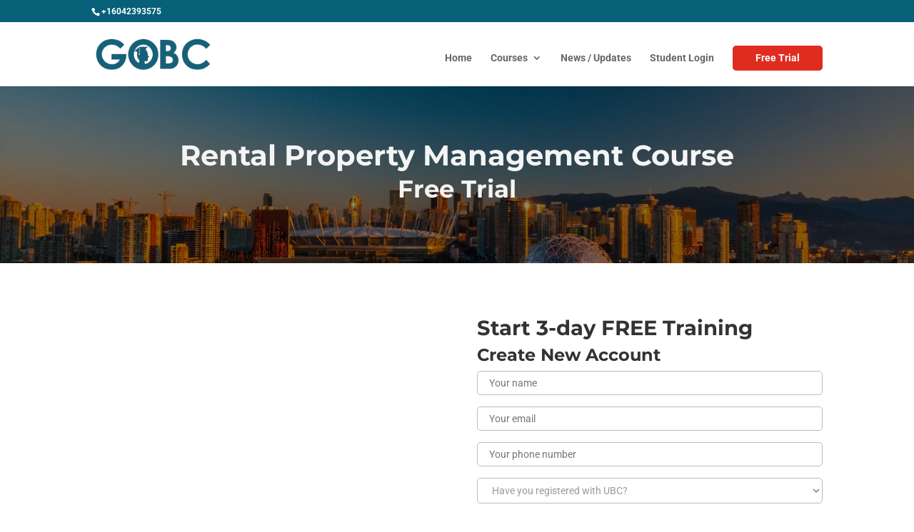

--- FILE ---
content_type: text/html; charset=utf-8
request_url: https://www.google.com/recaptcha/api2/anchor?ar=1&k=6Ldpr0AiAAAAAHJnDSaUL9eSj9Nu00tLSeei9EXK&co=aHR0cHM6Ly93d3cuZ29iY3JlYWxlc3RhdGUuY29tOjQ0Mw..&hl=en&v=N67nZn4AqZkNcbeMu4prBgzg&size=invisible&anchor-ms=20000&execute-ms=30000&cb=3mbxjvc998m5
body_size: 48674
content:
<!DOCTYPE HTML><html dir="ltr" lang="en"><head><meta http-equiv="Content-Type" content="text/html; charset=UTF-8">
<meta http-equiv="X-UA-Compatible" content="IE=edge">
<title>reCAPTCHA</title>
<style type="text/css">
/* cyrillic-ext */
@font-face {
  font-family: 'Roboto';
  font-style: normal;
  font-weight: 400;
  font-stretch: 100%;
  src: url(//fonts.gstatic.com/s/roboto/v48/KFO7CnqEu92Fr1ME7kSn66aGLdTylUAMa3GUBHMdazTgWw.woff2) format('woff2');
  unicode-range: U+0460-052F, U+1C80-1C8A, U+20B4, U+2DE0-2DFF, U+A640-A69F, U+FE2E-FE2F;
}
/* cyrillic */
@font-face {
  font-family: 'Roboto';
  font-style: normal;
  font-weight: 400;
  font-stretch: 100%;
  src: url(//fonts.gstatic.com/s/roboto/v48/KFO7CnqEu92Fr1ME7kSn66aGLdTylUAMa3iUBHMdazTgWw.woff2) format('woff2');
  unicode-range: U+0301, U+0400-045F, U+0490-0491, U+04B0-04B1, U+2116;
}
/* greek-ext */
@font-face {
  font-family: 'Roboto';
  font-style: normal;
  font-weight: 400;
  font-stretch: 100%;
  src: url(//fonts.gstatic.com/s/roboto/v48/KFO7CnqEu92Fr1ME7kSn66aGLdTylUAMa3CUBHMdazTgWw.woff2) format('woff2');
  unicode-range: U+1F00-1FFF;
}
/* greek */
@font-face {
  font-family: 'Roboto';
  font-style: normal;
  font-weight: 400;
  font-stretch: 100%;
  src: url(//fonts.gstatic.com/s/roboto/v48/KFO7CnqEu92Fr1ME7kSn66aGLdTylUAMa3-UBHMdazTgWw.woff2) format('woff2');
  unicode-range: U+0370-0377, U+037A-037F, U+0384-038A, U+038C, U+038E-03A1, U+03A3-03FF;
}
/* math */
@font-face {
  font-family: 'Roboto';
  font-style: normal;
  font-weight: 400;
  font-stretch: 100%;
  src: url(//fonts.gstatic.com/s/roboto/v48/KFO7CnqEu92Fr1ME7kSn66aGLdTylUAMawCUBHMdazTgWw.woff2) format('woff2');
  unicode-range: U+0302-0303, U+0305, U+0307-0308, U+0310, U+0312, U+0315, U+031A, U+0326-0327, U+032C, U+032F-0330, U+0332-0333, U+0338, U+033A, U+0346, U+034D, U+0391-03A1, U+03A3-03A9, U+03B1-03C9, U+03D1, U+03D5-03D6, U+03F0-03F1, U+03F4-03F5, U+2016-2017, U+2034-2038, U+203C, U+2040, U+2043, U+2047, U+2050, U+2057, U+205F, U+2070-2071, U+2074-208E, U+2090-209C, U+20D0-20DC, U+20E1, U+20E5-20EF, U+2100-2112, U+2114-2115, U+2117-2121, U+2123-214F, U+2190, U+2192, U+2194-21AE, U+21B0-21E5, U+21F1-21F2, U+21F4-2211, U+2213-2214, U+2216-22FF, U+2308-230B, U+2310, U+2319, U+231C-2321, U+2336-237A, U+237C, U+2395, U+239B-23B7, U+23D0, U+23DC-23E1, U+2474-2475, U+25AF, U+25B3, U+25B7, U+25BD, U+25C1, U+25CA, U+25CC, U+25FB, U+266D-266F, U+27C0-27FF, U+2900-2AFF, U+2B0E-2B11, U+2B30-2B4C, U+2BFE, U+3030, U+FF5B, U+FF5D, U+1D400-1D7FF, U+1EE00-1EEFF;
}
/* symbols */
@font-face {
  font-family: 'Roboto';
  font-style: normal;
  font-weight: 400;
  font-stretch: 100%;
  src: url(//fonts.gstatic.com/s/roboto/v48/KFO7CnqEu92Fr1ME7kSn66aGLdTylUAMaxKUBHMdazTgWw.woff2) format('woff2');
  unicode-range: U+0001-000C, U+000E-001F, U+007F-009F, U+20DD-20E0, U+20E2-20E4, U+2150-218F, U+2190, U+2192, U+2194-2199, U+21AF, U+21E6-21F0, U+21F3, U+2218-2219, U+2299, U+22C4-22C6, U+2300-243F, U+2440-244A, U+2460-24FF, U+25A0-27BF, U+2800-28FF, U+2921-2922, U+2981, U+29BF, U+29EB, U+2B00-2BFF, U+4DC0-4DFF, U+FFF9-FFFB, U+10140-1018E, U+10190-1019C, U+101A0, U+101D0-101FD, U+102E0-102FB, U+10E60-10E7E, U+1D2C0-1D2D3, U+1D2E0-1D37F, U+1F000-1F0FF, U+1F100-1F1AD, U+1F1E6-1F1FF, U+1F30D-1F30F, U+1F315, U+1F31C, U+1F31E, U+1F320-1F32C, U+1F336, U+1F378, U+1F37D, U+1F382, U+1F393-1F39F, U+1F3A7-1F3A8, U+1F3AC-1F3AF, U+1F3C2, U+1F3C4-1F3C6, U+1F3CA-1F3CE, U+1F3D4-1F3E0, U+1F3ED, U+1F3F1-1F3F3, U+1F3F5-1F3F7, U+1F408, U+1F415, U+1F41F, U+1F426, U+1F43F, U+1F441-1F442, U+1F444, U+1F446-1F449, U+1F44C-1F44E, U+1F453, U+1F46A, U+1F47D, U+1F4A3, U+1F4B0, U+1F4B3, U+1F4B9, U+1F4BB, U+1F4BF, U+1F4C8-1F4CB, U+1F4D6, U+1F4DA, U+1F4DF, U+1F4E3-1F4E6, U+1F4EA-1F4ED, U+1F4F7, U+1F4F9-1F4FB, U+1F4FD-1F4FE, U+1F503, U+1F507-1F50B, U+1F50D, U+1F512-1F513, U+1F53E-1F54A, U+1F54F-1F5FA, U+1F610, U+1F650-1F67F, U+1F687, U+1F68D, U+1F691, U+1F694, U+1F698, U+1F6AD, U+1F6B2, U+1F6B9-1F6BA, U+1F6BC, U+1F6C6-1F6CF, U+1F6D3-1F6D7, U+1F6E0-1F6EA, U+1F6F0-1F6F3, U+1F6F7-1F6FC, U+1F700-1F7FF, U+1F800-1F80B, U+1F810-1F847, U+1F850-1F859, U+1F860-1F887, U+1F890-1F8AD, U+1F8B0-1F8BB, U+1F8C0-1F8C1, U+1F900-1F90B, U+1F93B, U+1F946, U+1F984, U+1F996, U+1F9E9, U+1FA00-1FA6F, U+1FA70-1FA7C, U+1FA80-1FA89, U+1FA8F-1FAC6, U+1FACE-1FADC, U+1FADF-1FAE9, U+1FAF0-1FAF8, U+1FB00-1FBFF;
}
/* vietnamese */
@font-face {
  font-family: 'Roboto';
  font-style: normal;
  font-weight: 400;
  font-stretch: 100%;
  src: url(//fonts.gstatic.com/s/roboto/v48/KFO7CnqEu92Fr1ME7kSn66aGLdTylUAMa3OUBHMdazTgWw.woff2) format('woff2');
  unicode-range: U+0102-0103, U+0110-0111, U+0128-0129, U+0168-0169, U+01A0-01A1, U+01AF-01B0, U+0300-0301, U+0303-0304, U+0308-0309, U+0323, U+0329, U+1EA0-1EF9, U+20AB;
}
/* latin-ext */
@font-face {
  font-family: 'Roboto';
  font-style: normal;
  font-weight: 400;
  font-stretch: 100%;
  src: url(//fonts.gstatic.com/s/roboto/v48/KFO7CnqEu92Fr1ME7kSn66aGLdTylUAMa3KUBHMdazTgWw.woff2) format('woff2');
  unicode-range: U+0100-02BA, U+02BD-02C5, U+02C7-02CC, U+02CE-02D7, U+02DD-02FF, U+0304, U+0308, U+0329, U+1D00-1DBF, U+1E00-1E9F, U+1EF2-1EFF, U+2020, U+20A0-20AB, U+20AD-20C0, U+2113, U+2C60-2C7F, U+A720-A7FF;
}
/* latin */
@font-face {
  font-family: 'Roboto';
  font-style: normal;
  font-weight: 400;
  font-stretch: 100%;
  src: url(//fonts.gstatic.com/s/roboto/v48/KFO7CnqEu92Fr1ME7kSn66aGLdTylUAMa3yUBHMdazQ.woff2) format('woff2');
  unicode-range: U+0000-00FF, U+0131, U+0152-0153, U+02BB-02BC, U+02C6, U+02DA, U+02DC, U+0304, U+0308, U+0329, U+2000-206F, U+20AC, U+2122, U+2191, U+2193, U+2212, U+2215, U+FEFF, U+FFFD;
}
/* cyrillic-ext */
@font-face {
  font-family: 'Roboto';
  font-style: normal;
  font-weight: 500;
  font-stretch: 100%;
  src: url(//fonts.gstatic.com/s/roboto/v48/KFO7CnqEu92Fr1ME7kSn66aGLdTylUAMa3GUBHMdazTgWw.woff2) format('woff2');
  unicode-range: U+0460-052F, U+1C80-1C8A, U+20B4, U+2DE0-2DFF, U+A640-A69F, U+FE2E-FE2F;
}
/* cyrillic */
@font-face {
  font-family: 'Roboto';
  font-style: normal;
  font-weight: 500;
  font-stretch: 100%;
  src: url(//fonts.gstatic.com/s/roboto/v48/KFO7CnqEu92Fr1ME7kSn66aGLdTylUAMa3iUBHMdazTgWw.woff2) format('woff2');
  unicode-range: U+0301, U+0400-045F, U+0490-0491, U+04B0-04B1, U+2116;
}
/* greek-ext */
@font-face {
  font-family: 'Roboto';
  font-style: normal;
  font-weight: 500;
  font-stretch: 100%;
  src: url(//fonts.gstatic.com/s/roboto/v48/KFO7CnqEu92Fr1ME7kSn66aGLdTylUAMa3CUBHMdazTgWw.woff2) format('woff2');
  unicode-range: U+1F00-1FFF;
}
/* greek */
@font-face {
  font-family: 'Roboto';
  font-style: normal;
  font-weight: 500;
  font-stretch: 100%;
  src: url(//fonts.gstatic.com/s/roboto/v48/KFO7CnqEu92Fr1ME7kSn66aGLdTylUAMa3-UBHMdazTgWw.woff2) format('woff2');
  unicode-range: U+0370-0377, U+037A-037F, U+0384-038A, U+038C, U+038E-03A1, U+03A3-03FF;
}
/* math */
@font-face {
  font-family: 'Roboto';
  font-style: normal;
  font-weight: 500;
  font-stretch: 100%;
  src: url(//fonts.gstatic.com/s/roboto/v48/KFO7CnqEu92Fr1ME7kSn66aGLdTylUAMawCUBHMdazTgWw.woff2) format('woff2');
  unicode-range: U+0302-0303, U+0305, U+0307-0308, U+0310, U+0312, U+0315, U+031A, U+0326-0327, U+032C, U+032F-0330, U+0332-0333, U+0338, U+033A, U+0346, U+034D, U+0391-03A1, U+03A3-03A9, U+03B1-03C9, U+03D1, U+03D5-03D6, U+03F0-03F1, U+03F4-03F5, U+2016-2017, U+2034-2038, U+203C, U+2040, U+2043, U+2047, U+2050, U+2057, U+205F, U+2070-2071, U+2074-208E, U+2090-209C, U+20D0-20DC, U+20E1, U+20E5-20EF, U+2100-2112, U+2114-2115, U+2117-2121, U+2123-214F, U+2190, U+2192, U+2194-21AE, U+21B0-21E5, U+21F1-21F2, U+21F4-2211, U+2213-2214, U+2216-22FF, U+2308-230B, U+2310, U+2319, U+231C-2321, U+2336-237A, U+237C, U+2395, U+239B-23B7, U+23D0, U+23DC-23E1, U+2474-2475, U+25AF, U+25B3, U+25B7, U+25BD, U+25C1, U+25CA, U+25CC, U+25FB, U+266D-266F, U+27C0-27FF, U+2900-2AFF, U+2B0E-2B11, U+2B30-2B4C, U+2BFE, U+3030, U+FF5B, U+FF5D, U+1D400-1D7FF, U+1EE00-1EEFF;
}
/* symbols */
@font-face {
  font-family: 'Roboto';
  font-style: normal;
  font-weight: 500;
  font-stretch: 100%;
  src: url(//fonts.gstatic.com/s/roboto/v48/KFO7CnqEu92Fr1ME7kSn66aGLdTylUAMaxKUBHMdazTgWw.woff2) format('woff2');
  unicode-range: U+0001-000C, U+000E-001F, U+007F-009F, U+20DD-20E0, U+20E2-20E4, U+2150-218F, U+2190, U+2192, U+2194-2199, U+21AF, U+21E6-21F0, U+21F3, U+2218-2219, U+2299, U+22C4-22C6, U+2300-243F, U+2440-244A, U+2460-24FF, U+25A0-27BF, U+2800-28FF, U+2921-2922, U+2981, U+29BF, U+29EB, U+2B00-2BFF, U+4DC0-4DFF, U+FFF9-FFFB, U+10140-1018E, U+10190-1019C, U+101A0, U+101D0-101FD, U+102E0-102FB, U+10E60-10E7E, U+1D2C0-1D2D3, U+1D2E0-1D37F, U+1F000-1F0FF, U+1F100-1F1AD, U+1F1E6-1F1FF, U+1F30D-1F30F, U+1F315, U+1F31C, U+1F31E, U+1F320-1F32C, U+1F336, U+1F378, U+1F37D, U+1F382, U+1F393-1F39F, U+1F3A7-1F3A8, U+1F3AC-1F3AF, U+1F3C2, U+1F3C4-1F3C6, U+1F3CA-1F3CE, U+1F3D4-1F3E0, U+1F3ED, U+1F3F1-1F3F3, U+1F3F5-1F3F7, U+1F408, U+1F415, U+1F41F, U+1F426, U+1F43F, U+1F441-1F442, U+1F444, U+1F446-1F449, U+1F44C-1F44E, U+1F453, U+1F46A, U+1F47D, U+1F4A3, U+1F4B0, U+1F4B3, U+1F4B9, U+1F4BB, U+1F4BF, U+1F4C8-1F4CB, U+1F4D6, U+1F4DA, U+1F4DF, U+1F4E3-1F4E6, U+1F4EA-1F4ED, U+1F4F7, U+1F4F9-1F4FB, U+1F4FD-1F4FE, U+1F503, U+1F507-1F50B, U+1F50D, U+1F512-1F513, U+1F53E-1F54A, U+1F54F-1F5FA, U+1F610, U+1F650-1F67F, U+1F687, U+1F68D, U+1F691, U+1F694, U+1F698, U+1F6AD, U+1F6B2, U+1F6B9-1F6BA, U+1F6BC, U+1F6C6-1F6CF, U+1F6D3-1F6D7, U+1F6E0-1F6EA, U+1F6F0-1F6F3, U+1F6F7-1F6FC, U+1F700-1F7FF, U+1F800-1F80B, U+1F810-1F847, U+1F850-1F859, U+1F860-1F887, U+1F890-1F8AD, U+1F8B0-1F8BB, U+1F8C0-1F8C1, U+1F900-1F90B, U+1F93B, U+1F946, U+1F984, U+1F996, U+1F9E9, U+1FA00-1FA6F, U+1FA70-1FA7C, U+1FA80-1FA89, U+1FA8F-1FAC6, U+1FACE-1FADC, U+1FADF-1FAE9, U+1FAF0-1FAF8, U+1FB00-1FBFF;
}
/* vietnamese */
@font-face {
  font-family: 'Roboto';
  font-style: normal;
  font-weight: 500;
  font-stretch: 100%;
  src: url(//fonts.gstatic.com/s/roboto/v48/KFO7CnqEu92Fr1ME7kSn66aGLdTylUAMa3OUBHMdazTgWw.woff2) format('woff2');
  unicode-range: U+0102-0103, U+0110-0111, U+0128-0129, U+0168-0169, U+01A0-01A1, U+01AF-01B0, U+0300-0301, U+0303-0304, U+0308-0309, U+0323, U+0329, U+1EA0-1EF9, U+20AB;
}
/* latin-ext */
@font-face {
  font-family: 'Roboto';
  font-style: normal;
  font-weight: 500;
  font-stretch: 100%;
  src: url(//fonts.gstatic.com/s/roboto/v48/KFO7CnqEu92Fr1ME7kSn66aGLdTylUAMa3KUBHMdazTgWw.woff2) format('woff2');
  unicode-range: U+0100-02BA, U+02BD-02C5, U+02C7-02CC, U+02CE-02D7, U+02DD-02FF, U+0304, U+0308, U+0329, U+1D00-1DBF, U+1E00-1E9F, U+1EF2-1EFF, U+2020, U+20A0-20AB, U+20AD-20C0, U+2113, U+2C60-2C7F, U+A720-A7FF;
}
/* latin */
@font-face {
  font-family: 'Roboto';
  font-style: normal;
  font-weight: 500;
  font-stretch: 100%;
  src: url(//fonts.gstatic.com/s/roboto/v48/KFO7CnqEu92Fr1ME7kSn66aGLdTylUAMa3yUBHMdazQ.woff2) format('woff2');
  unicode-range: U+0000-00FF, U+0131, U+0152-0153, U+02BB-02BC, U+02C6, U+02DA, U+02DC, U+0304, U+0308, U+0329, U+2000-206F, U+20AC, U+2122, U+2191, U+2193, U+2212, U+2215, U+FEFF, U+FFFD;
}
/* cyrillic-ext */
@font-face {
  font-family: 'Roboto';
  font-style: normal;
  font-weight: 900;
  font-stretch: 100%;
  src: url(//fonts.gstatic.com/s/roboto/v48/KFO7CnqEu92Fr1ME7kSn66aGLdTylUAMa3GUBHMdazTgWw.woff2) format('woff2');
  unicode-range: U+0460-052F, U+1C80-1C8A, U+20B4, U+2DE0-2DFF, U+A640-A69F, U+FE2E-FE2F;
}
/* cyrillic */
@font-face {
  font-family: 'Roboto';
  font-style: normal;
  font-weight: 900;
  font-stretch: 100%;
  src: url(//fonts.gstatic.com/s/roboto/v48/KFO7CnqEu92Fr1ME7kSn66aGLdTylUAMa3iUBHMdazTgWw.woff2) format('woff2');
  unicode-range: U+0301, U+0400-045F, U+0490-0491, U+04B0-04B1, U+2116;
}
/* greek-ext */
@font-face {
  font-family: 'Roboto';
  font-style: normal;
  font-weight: 900;
  font-stretch: 100%;
  src: url(//fonts.gstatic.com/s/roboto/v48/KFO7CnqEu92Fr1ME7kSn66aGLdTylUAMa3CUBHMdazTgWw.woff2) format('woff2');
  unicode-range: U+1F00-1FFF;
}
/* greek */
@font-face {
  font-family: 'Roboto';
  font-style: normal;
  font-weight: 900;
  font-stretch: 100%;
  src: url(//fonts.gstatic.com/s/roboto/v48/KFO7CnqEu92Fr1ME7kSn66aGLdTylUAMa3-UBHMdazTgWw.woff2) format('woff2');
  unicode-range: U+0370-0377, U+037A-037F, U+0384-038A, U+038C, U+038E-03A1, U+03A3-03FF;
}
/* math */
@font-face {
  font-family: 'Roboto';
  font-style: normal;
  font-weight: 900;
  font-stretch: 100%;
  src: url(//fonts.gstatic.com/s/roboto/v48/KFO7CnqEu92Fr1ME7kSn66aGLdTylUAMawCUBHMdazTgWw.woff2) format('woff2');
  unicode-range: U+0302-0303, U+0305, U+0307-0308, U+0310, U+0312, U+0315, U+031A, U+0326-0327, U+032C, U+032F-0330, U+0332-0333, U+0338, U+033A, U+0346, U+034D, U+0391-03A1, U+03A3-03A9, U+03B1-03C9, U+03D1, U+03D5-03D6, U+03F0-03F1, U+03F4-03F5, U+2016-2017, U+2034-2038, U+203C, U+2040, U+2043, U+2047, U+2050, U+2057, U+205F, U+2070-2071, U+2074-208E, U+2090-209C, U+20D0-20DC, U+20E1, U+20E5-20EF, U+2100-2112, U+2114-2115, U+2117-2121, U+2123-214F, U+2190, U+2192, U+2194-21AE, U+21B0-21E5, U+21F1-21F2, U+21F4-2211, U+2213-2214, U+2216-22FF, U+2308-230B, U+2310, U+2319, U+231C-2321, U+2336-237A, U+237C, U+2395, U+239B-23B7, U+23D0, U+23DC-23E1, U+2474-2475, U+25AF, U+25B3, U+25B7, U+25BD, U+25C1, U+25CA, U+25CC, U+25FB, U+266D-266F, U+27C0-27FF, U+2900-2AFF, U+2B0E-2B11, U+2B30-2B4C, U+2BFE, U+3030, U+FF5B, U+FF5D, U+1D400-1D7FF, U+1EE00-1EEFF;
}
/* symbols */
@font-face {
  font-family: 'Roboto';
  font-style: normal;
  font-weight: 900;
  font-stretch: 100%;
  src: url(//fonts.gstatic.com/s/roboto/v48/KFO7CnqEu92Fr1ME7kSn66aGLdTylUAMaxKUBHMdazTgWw.woff2) format('woff2');
  unicode-range: U+0001-000C, U+000E-001F, U+007F-009F, U+20DD-20E0, U+20E2-20E4, U+2150-218F, U+2190, U+2192, U+2194-2199, U+21AF, U+21E6-21F0, U+21F3, U+2218-2219, U+2299, U+22C4-22C6, U+2300-243F, U+2440-244A, U+2460-24FF, U+25A0-27BF, U+2800-28FF, U+2921-2922, U+2981, U+29BF, U+29EB, U+2B00-2BFF, U+4DC0-4DFF, U+FFF9-FFFB, U+10140-1018E, U+10190-1019C, U+101A0, U+101D0-101FD, U+102E0-102FB, U+10E60-10E7E, U+1D2C0-1D2D3, U+1D2E0-1D37F, U+1F000-1F0FF, U+1F100-1F1AD, U+1F1E6-1F1FF, U+1F30D-1F30F, U+1F315, U+1F31C, U+1F31E, U+1F320-1F32C, U+1F336, U+1F378, U+1F37D, U+1F382, U+1F393-1F39F, U+1F3A7-1F3A8, U+1F3AC-1F3AF, U+1F3C2, U+1F3C4-1F3C6, U+1F3CA-1F3CE, U+1F3D4-1F3E0, U+1F3ED, U+1F3F1-1F3F3, U+1F3F5-1F3F7, U+1F408, U+1F415, U+1F41F, U+1F426, U+1F43F, U+1F441-1F442, U+1F444, U+1F446-1F449, U+1F44C-1F44E, U+1F453, U+1F46A, U+1F47D, U+1F4A3, U+1F4B0, U+1F4B3, U+1F4B9, U+1F4BB, U+1F4BF, U+1F4C8-1F4CB, U+1F4D6, U+1F4DA, U+1F4DF, U+1F4E3-1F4E6, U+1F4EA-1F4ED, U+1F4F7, U+1F4F9-1F4FB, U+1F4FD-1F4FE, U+1F503, U+1F507-1F50B, U+1F50D, U+1F512-1F513, U+1F53E-1F54A, U+1F54F-1F5FA, U+1F610, U+1F650-1F67F, U+1F687, U+1F68D, U+1F691, U+1F694, U+1F698, U+1F6AD, U+1F6B2, U+1F6B9-1F6BA, U+1F6BC, U+1F6C6-1F6CF, U+1F6D3-1F6D7, U+1F6E0-1F6EA, U+1F6F0-1F6F3, U+1F6F7-1F6FC, U+1F700-1F7FF, U+1F800-1F80B, U+1F810-1F847, U+1F850-1F859, U+1F860-1F887, U+1F890-1F8AD, U+1F8B0-1F8BB, U+1F8C0-1F8C1, U+1F900-1F90B, U+1F93B, U+1F946, U+1F984, U+1F996, U+1F9E9, U+1FA00-1FA6F, U+1FA70-1FA7C, U+1FA80-1FA89, U+1FA8F-1FAC6, U+1FACE-1FADC, U+1FADF-1FAE9, U+1FAF0-1FAF8, U+1FB00-1FBFF;
}
/* vietnamese */
@font-face {
  font-family: 'Roboto';
  font-style: normal;
  font-weight: 900;
  font-stretch: 100%;
  src: url(//fonts.gstatic.com/s/roboto/v48/KFO7CnqEu92Fr1ME7kSn66aGLdTylUAMa3OUBHMdazTgWw.woff2) format('woff2');
  unicode-range: U+0102-0103, U+0110-0111, U+0128-0129, U+0168-0169, U+01A0-01A1, U+01AF-01B0, U+0300-0301, U+0303-0304, U+0308-0309, U+0323, U+0329, U+1EA0-1EF9, U+20AB;
}
/* latin-ext */
@font-face {
  font-family: 'Roboto';
  font-style: normal;
  font-weight: 900;
  font-stretch: 100%;
  src: url(//fonts.gstatic.com/s/roboto/v48/KFO7CnqEu92Fr1ME7kSn66aGLdTylUAMa3KUBHMdazTgWw.woff2) format('woff2');
  unicode-range: U+0100-02BA, U+02BD-02C5, U+02C7-02CC, U+02CE-02D7, U+02DD-02FF, U+0304, U+0308, U+0329, U+1D00-1DBF, U+1E00-1E9F, U+1EF2-1EFF, U+2020, U+20A0-20AB, U+20AD-20C0, U+2113, U+2C60-2C7F, U+A720-A7FF;
}
/* latin */
@font-face {
  font-family: 'Roboto';
  font-style: normal;
  font-weight: 900;
  font-stretch: 100%;
  src: url(//fonts.gstatic.com/s/roboto/v48/KFO7CnqEu92Fr1ME7kSn66aGLdTylUAMa3yUBHMdazQ.woff2) format('woff2');
  unicode-range: U+0000-00FF, U+0131, U+0152-0153, U+02BB-02BC, U+02C6, U+02DA, U+02DC, U+0304, U+0308, U+0329, U+2000-206F, U+20AC, U+2122, U+2191, U+2193, U+2212, U+2215, U+FEFF, U+FFFD;
}

</style>
<link rel="stylesheet" type="text/css" href="https://www.gstatic.com/recaptcha/releases/N67nZn4AqZkNcbeMu4prBgzg/styles__ltr.css">
<script nonce="EQy8c44yLvnF5A3xHzUGEg" type="text/javascript">window['__recaptcha_api'] = 'https://www.google.com/recaptcha/api2/';</script>
<script type="text/javascript" src="https://www.gstatic.com/recaptcha/releases/N67nZn4AqZkNcbeMu4prBgzg/recaptcha__en.js" nonce="EQy8c44yLvnF5A3xHzUGEg">
      
    </script></head>
<body><div id="rc-anchor-alert" class="rc-anchor-alert"></div>
<input type="hidden" id="recaptcha-token" value="[base64]">
<script type="text/javascript" nonce="EQy8c44yLvnF5A3xHzUGEg">
      recaptcha.anchor.Main.init("[\x22ainput\x22,[\x22bgdata\x22,\x22\x22,\[base64]/[base64]/MjU1Ong/[base64]/[base64]/[base64]/[base64]/[base64]/[base64]/[base64]/[base64]/[base64]/[base64]/[base64]/[base64]/[base64]/[base64]/[base64]\\u003d\x22,\[base64]\x22,\x22S8Odwo4cK8Oow45VwpnDn8O8c2wOSsKrw7RJQMKtSkjDucOzwrtTfcOXw7bCuADCpj0WwqUkwpZDa8KIUcKwJQXDqE58ecKuwpfDj8KRw5bDlMKaw5fDiivCsmjCscKowqvCkcKLw7HCgSbDkcKxC8KPUlDDicO6wqHDosOZw7/CssOiwq0HVcKCwql3RzI2wqQVwrIdBcKswqHDqU/Dm8K7w5bCn8OuPUFGwr0NwqHCvMKXwqMtGcKeJ0DDocOEwrzCtMOPwrXCoz3DkyPCusOAw4LDmsO1wpsKwpB6IMOfwr0lwpJcf8OjwqAeY8K+w5tJTcK0wrVuw4VQw5HCnDXDpArCs1PCncO/OcKkw4tIwrzDv8OAF8OMNAQXBcKGdQ55TsO0JsKedMOyLcOSwpXDk3HDlsK5w6DCmCLDgDVCejDCojUaw4Rqw7Y3wrnCjxzDpSzDrsKJH8OIwqpQwq7Du8Krw4PDr1ducMK/DMKhw67CtsOPJwFmA2HCkX4pwqnDpGl3w5TCuUTCg0dPw5MJMVzCm8OTwooww7PDjmN5EsKgEMKXEMKGcR1VMsKrbsOKw6h/[base64]/FWxDwrTCnH5Ww4XDosOYScObw6fCkcOqXGsCNsOnwpgPQcOFYlk5N8Oxw5LCk8OPw5DCvcK4PcK6wqA2EcKfwoHCihrDksOofmfDiQABwqtZwr3CrMOuwq1CXWvDjMOzFhxABmJtwpDDrlNjw6fCvcKZWsOLP2x5w7cYB8Kxw7jClMO2wr/CgcOnW1R2FjJNLlMGwrbDhUlccMOpwp4dwolbOsKTHsKOKsKXw7DDlsKON8O7wqbCl8Kww64uw5kjw6Q6ZcK3bjBHwqbDgMO5wpbCgcOIworDhW3CrVbDnsOVwrF5wq7Cj8KTccKewph3d8Onw6TCsiE4HsKswoYWw6sPwpTDh8K/wq9TP8K/XsKwwpHDiSvCp2nDi3RBRTssIFjChMKcPcO0G2p0DlDDhCF/EC07w6Mnc3TDuDQeGhbCtiFLwrVuwop2O8OWb8Otwo3DvcO5Y8K/w7MzHDgDacKuwrnDrsOiwq5Tw5cvw5/DvsK3S8OrwrAcRcKqwpgfw73CnMOcw41MIMKwNcOzXMOZwoV0w5xTw7xkw4LCiC0/w4fCicKjw5pzEsK4dQnCuMKUfA/CrGLDv8OLwqTDohM/w6bCp8OTZ8OxYMOkwpcMVlNSw6nDsMOewrQ1NmzDosKDwq/Cq1ArwqHDp8OYbn7DmcO1LATCkcO5OgTCg1VMwprDrA/[base64]/[base64]/CjG3DoA7ClE/CkMOfSMKyWMOcMsO4CcKTDyomw4c/w5BVf8OWfsOyGgh8wrbCr8K9w73DjzNUwroNw4vCvMOrwq1zbsKpw7TCvivDjk3DhsKCwrZPcsKMw7sCw67DjcODwovCtwrCoCcEJcOCwoNxRcObEcOweWh0Ancgw4XDjcKiFEE1VcO+wpUuw5ojw4cJODQUHjMIFMK/asOOwpbDv8KDwpHClmrDu8OdOMKRD8K5BMKyw4LDnsKaw43CvijCkX4kIHFtVFPChcOUQcOmNMKKBMKjw4keOHh6emrCgh3CgU5Qw5PCnHU5X8KQwr/DksKMwrluw5k1wo/Dr8KVw6XCkMODKMKYw7DDkMONwqtbWTbCnMKGw7/CpcOACFrDsMO7wrXDsMKULyDCuRwuwot8OsK+wpvDmiJtw4kIdMOEWVAKTFNmwqLDp24GJcOyQsKcDn84fkRFGMOXw4bCusKTScKOHxRjKW/CggkySh/[base64]/w6jDoRxtAsKXw4h5wp3DrsKOw53CrWE0w4HChcKuwoJewp5kLsOPw53CkMK+HcO9GsKWwqDCi8KFw59yw7LCqMKtw51YesKwSsOfJcOrw6XCqXjCs8OpNTzDmFnCnEIxwqnCtsKSIcOSwqcEw5caElY2wpAzNsKww6U7AEMCwrQFwr/DhmbCkMKWFWEUw4bCqC9uCsOvwqXDvMKEwrLCojrDgMKDX3Jnw6nDnXR9ZsKpwoxcwrTDoMOrw4Vew6FXwrHCl0t1VD3Ct8OsIAYRw6XCq8K+JylDwrDCtnHCphNdAUvCii83PQvDvjbCpDkNLDLCqsK/w7TCgyzDu1ssAsKlw78iGMKBwqsuw7bCtsOlHCh2wovCq27CoRrDs2TCijZ3ZMO7DcOhwpMJw63DhBBWwqrCg8KPw57Drh3CigsKFAzCnMK8w5Y9PE9kEcKdw6rDhhDDkHZ5fwDDlMKkw5/CkMONaMOSw7LDlQcVw5tKVlUyG1bDpcOEWMKmw6h6w4DCqAXCgmbDtR4LdMKeHSoARmIiZsKjGMKhw6PCjgrDmcKOw6B9w5XDhHHCisKIQMOTGMKTI3pnLWArw60fVFDCksK0emY6w6bDh1xnG8O4XXTClTfDgDFwBsOlInHDl8OmwoPDh1I1wqbDqTFYAcOiAVt8fl/Co8KtwrxCYgHDi8OqwpjChcK6wrwpwpXDp8Kbw6jDinPDoMK1w5PDmCjCosOxw7fDm8OwJ0PCq8KcLMODwpIcbMKvRsOrOsKRM2QLwrYbe8OuC0jDo3nDnjnCqcOTf1fCoGXCt8KAwqfDmVjCj8OFwqYPEVIdwrdfw6kzwqLCsMKvXMKYEsK/KgLCl8OyTcOERSVMwpHCocKAwqTDoMKqw47DhcKlwptcwoHCt8OAVcOtM8Ktw5F0wrFzwqRiDmbDoMO6QcOWw7guw4JHwpkGCyV0w55cwrJxB8OMHH5BwrXDhsOAw7PDpcKwfgLDuC3DoArDtWbCl8KGE8O1NVDDtcOHBsKyw7NgMH/DgBjDiBTCsxAzwq3CsXM1wqvCrsKMwo1awqo3DH/DqcKYwrkOG34gLsKlw7HDuMKGPMOHMsKFwpoyFMOZw5fDqsKGHAUzw6rCkidRUQBnw4PCscOaCsKpVUvClllIwpNUfG/CrcO/w59lUBJoU8OgwrQTWMKFccKNwpttwoBDSDjChWRHwoPCs8KuKmAvw6E+wqwxFcK0w73CjnHDlsOBfsOswp/CqAVyGBfDl8ONwoXCqXDDjmsTw79wEWPCqsOqwokTYcOyFcK4AgRWw4PDgkEcw51fYFXCjMOAHEpRwq8Tw6jCisOZw4Q9wr/[base64]/[base64]/DoMKKKEA2wpzDhsKVwpZDw6PCicO+woDDmRVGFl5Nwq0+wpPDnj8+w4Nnw6wXw7fDjcKqR8KHb8OvwonCtcKEwqXCmn1lwqvCo8OSQiAZN8KEPTXDuzPCgHfCrcKka8KZw5/DrcOyAlXCicKtw6c6fMKNw4XClgfCssK2MyvDjEfDjFnDsjLDusOow416w7DCjx/Cn2E7wrpfw5ZLd8KcdsOaw4Btwq5+wpfCt3PDt0k/w77DvznCuHnDvhcYwrLDn8K8w4RZZR/[base64]/wrjCu3rDucOqw6fDvcO4XGocfGdiCmc5K8Ohw6vDksKew7JKCAc9QsK4w4UvTGLCvQpqMhvCpwVuGW4Cwr/Du8KUETtbw4JIw7kgwprDsl/CsMOoHXzDlcOzw4VCwoojwpcIw43CvyhNHcKdR8KCw6RSwoo7WMOAZQ53JT/[base64]/GwfDmz7CtcKCwpzDrMOAIDfCgyUZwpbDniQBwqTCn8KkwrZvwr3Dvy0IXz/DhsODw4FDPsOBwpzDgHXDgcO+dhfCiWUzwr/DqMKZwoc4w5w4CsKET08KT8KAwo8SZcOLbMOWwrvCrcOHw5/DpR1qAcKLScKccxjDpUgfwpsVwqo+XMOvwpDCqSjCjEJYZcKjEsKjwohECzlCJxkJDsK4woHCn3rDpMKIwrnCqhYpHzwvfx5Xw6stw6HCnnwzwqDCujTCsFjCusOMX8OYPMK0wox/WRnDgcKtCVbDu8OfwpnCjE7DrlsewrHCrDERwofDogLDn8KWw4xIwrXDpsOdw4ZnwoIPwr1dw6Y2LsKHK8OZIFTDicKdNVUkIcO+w440w4PDo13CnCZMw6DCp8OLwphmJsKpNH3DsMOyK8OFai7CrkHDncKUXytqBTbDrMOSRU7DgMOiwo/DtDfCkDzDo8K2wrBLCjELCMODaUlWw4M9w69jUsONw59pfEPDtsO4w7/DucONecO2wo1XAE/ClEnCsMO/UcOqw5HCgMKmwrXCpMOwwr7Cv0dDwq8vXkrCsgBeUlXDtTfCmMKqw6rDgm8VwpQuw5kOwroSUsKWWcOBDXzDg8K3w64+KD5EfMOiGDw7QcKuw5tZLcO2esOTWcKOKQXDvnAvN8ORw7cawqbDnMKuw7bDncKBc3x3wpJ/YsOpw6DDvsOMDcOfUcOVw6VtwpoWwpjDmErDvMKvMXxFK1vCuzjCmkAkNE11CSTDlzLDigrDisOIWRADKsKJwrbCu1LDlR7CvMKtwrHCs8KYwp1Jw5QoX3TDvkbCkBzDo1jDmTfDmMOXMMOhDsKTw63DqWcVR3/[base64]/Ci8O6ZiYVFsOIwqhBwqh+w5jDrAUTw41NF8KdcDDCrsKwNcO8RnrCmm/DlRRGN20IDsOsOcOdwpI8w6dAFcOHwpbDiykjKFbCucKQwp9GZsOiBn7DksO5wqvCjsKQwpNtwolhZ2lALB3CvFvDoGbDpV/Cs8KCXMOXfMO+KlPDj8OOXz3Dt1NJT1HDncKVK8OOwrcmHHQraMOhbMK9wqobWMKxw4LDhlQDBR3ClD1/wqYOwo3Dk0rCrA9Fw6hzwqrCuF/[base64]/Cmz9rw5FuewrDvcOoccODw5ksWcK6CcKzaXjDqsOtaMKvwqDCp8KZGBxRwoFZw7TDqHVow6/DnyZzw4zCscKcE29oPD0fVMOQEn/CjAFpRgl/GjvDoCjCtMOqOk4nw45xRsOFIsK0ccOwwpRjwp3DnUB9HDrCpwl1eyREw5JVcg3CuMKzLm/CnFRHwoUXDipLw6/DkcOTw53CisOewo5jw7zClltbwr3Dt8Klw6bCiMORGhdBOcKzGi3Dj8OOU8OxAHTCgwgOwrzCmsOywpHCkcKow6MFZsOZKT/DosKtw5wqw6zDkgjDusOZWsOcIcObAsKDX0MMw4FJHcOcCG7DicOlUzLCrUDDtDApGcO7w7gTwq0JwoFNw49twodww4VFLlMDwoNUw65seE/DqsKfFsKtaMKgFcKQV8ODTUbDujYew61OYyfCl8O7NFcaW8KEdRnChMOzbcOowpvDocKJRiDCmsK9AATChcKiw67ChMK0woULaMOawoorMiPCpQjCqH/CiMOgbsKdeMOPUHB5wpjCiwZjwqvDtSZXBcKbw4c2ByUhwqjDicK9JsKrEQgGX3DDj8K4w7pKw6zDrEjChXzCiCXDqHIuwrHDpsO3wrMCB8O0w7vCl8KDwroQY8Kbw5bCqsK+fcKRfMOdw4MaKg9+w4rDgFbDscKxf8Obw5xUw7IPHsO6VcODwqk9w4opSQHDoDhww4/CmzcLw6MmCgPChcOXw63CoVvCgBZATMOGawLCisOBw4rCrsOZwo/CjU0QIcKawpIrbSXCscKTw4U9IUspw6jCgsOdJ8KSwpwHcTjDp8OhwpQnw48QV8Kew7zCvMOVwrPDlMONWFHDgSR2ClvDpHFyQmkbYcKVwrYHY8OwFMKgd8OMwpgka8KEw70SacKrLMKYe0B/w5bCicOvM8OLDzhCRsOqZsOdwrrCkQFYcDBkw6N0wqnCqcOlw5I/[base64]/Dh8KAUMOSPcOEwqlcN8OFw57CoMOgw4XDryYePQnDoR0cw7Fsw6kmTsKmw6LDt8Kow7tgw43CuiELw73CgsKhwoTDs2ARwrpAwplJAsKjw6LClxvCpEbCr8OqWcKzw6LDo8K+CMOkw7HCmsOKwoB4w5FMVkDDn8KpCw5cwqXCvcOowq/DosKNwr13wqTCgsOTwqAkwrjClMOvwqjDoMOmdCRYUgnDoMOhP8KWRHPCtQlsa3zCrTw1w4XDtj/DksOQwpA4wo4jVH5ofMKjwosPAmZVwrXCviMlw43CnsOhRCQjwo5nwo7DvsOOOMK/w6DDkD9aw6fDlsORUWvCkMKWw4nCtRY8IHBewoJ3SsKwbz3DvATCt8K4M8KmOsK/[base64]/Dp8OAworDlCIjwqLDm8K8w4A7w7fDicOdBMO3Mi9vwrTCnzDDgxkawrLCiB1EwrzDusKWXVQfEMOECg5FWXPDucOwb8Kdw67DhsO3eQ42woF5XcKWTsO2VcOUIcK6NsOEwqrDs8KDP1fCtUgmw6TCuMKzTMKAw4Fuw6DDscO4Jw1ndMORwp/Cm8OGRSwaTMO5wpNXwr3Dr1LCrsK4wq9aSsKJecOdK8KuwrXCoMORXXRMw6QYw7FFwrXDkVrCusKnTMOjw6vDuQ8pwo9PwqhDwp0BwrzDiXrDiynCsVN/w5HCpMKPwqXDpF7DrsORw6jDv1/CvzfCkQfDrMOuc0jDvBzDhMKqwr/CusKmPMKJRcKvXsO7W8Osw5LCusOWwonDi00rczEHCDNXK8KaW8OBw5rDtMKowoJ7wqDCrncvAsONUgJMeMO2FGtgw4AfwpcgPMK+csOUCsK5fsKcRcK7w5EVfkfDs8Opwq4mb8K0wpZGw7nCkjvCmMORw4/[base64]/DjcOQLsKiwr57NC4EYgjCtBtdJhTCgVvCmXdew5ggw53DtmcJQMKNTcO7R8KewpjDk1ghT2bCi8Oqwpssw50nwpfDksKfwptKCmcoIsK0Q8KJwrFzw7lBwrcRb8KtwqsXw4hXwoFXw6bDosOXPsOqXwk0w6/[base64]/[base64]/CkcKKwrU3TWXDjMKAw4LCiMKNGipNw5jDrsKxNW7CosO/w5rDvMOmw7HCrsOdw4MOw4PCvcKNfcOKQMOSBQXChnjCoMKeairCtMOzwovDk8OJFHAeNF8lw7ZFwqJ2w4xOwolWOlLDjkzDiDzDmk0WVMOZPBY8wqcHwrbDvxDCp8ORwoB7aMKTbz/[base64]/WwfDpcOhDGwawrHDtcKXQ3Mbw5gna8OWwr7CrsOxwqUXwopZw6fCmcOMP8OcK30oEsOrwqIBwpjCt8KmSsOKwrfDrV3DicK7SsKCXMK6w7R3w5DDijdYw7HDkcORw6TCll7CpsO/e8KWACtgMy8JVwF/[base64]/Cq193wpTDssOewod1woXDmCvDr1fDgDLCg8OJwrzCuQbDoMOQIsObQjrCs8OvU8KRS2lSb8OgZ8O6w5TDisOpdMKow7DDrcK9ZsKDw6F/w43CjMKww6VZSnjClsOZw6NmasO6ZnjDi8OxLBbCjgx2ccKwOznDlRQ3WsO8U8OnMMK1W2VkVBkYw77Dik8lwpEPAsO6w5HCicOvwq8dw7RrworDpMOFIMKZwp9YMV/[base64]/w5jDohjDhMKdwrPCpMOSw6kVw7DCkCMiw5Jzwoh9w4IiURXCr8KVw7sGwrx3Ol4Mw68pF8Oiw4nDqAsCFMO2UcKvFsK5w5zDmcOuWsKKLcKqw7vDvyPDq33Cnj/[base64]/Cm8KcWQbDqsOOwoRZw4Qsw4PClS4qf8ODKjRpdmrCtcKbETcWwrbDt8KCHMOuw5fCtzUSM8K5YcKFw6DDjH4UQl7CvxZ3SMKeD8KYw6FbCx7CqsOQSzh/[base64]/w5MbcgEpbsKfwqZ7w5tNe8KVw7QnbMKrPsK1FATDjsOaOhVMw4nDnsOGejhdO2nDp8Kww795AG9mw7IKw7XCncKDSMKjw5U1w5PClFHDgcOyw4HDvMK7eMKaRcO5w7/CmcK6bsKhN8Kww67DqGXDlUrCok9bPwLDi8O4w6rDuxrCs8O7wox5wq/CtU0Fw5bDmBI7OsKVWGHDq2bDjSLDmBrDhcKhw5EOecKwI8OMV8KtIcOrwq/[base64]/CsMOAw5Bte8KPaxlZwpk/cGTClsOpw4lcRsK4eyRfw7LDulhKRUBlLsOowrzDl3tOwr0hYMKAK8O7wo7CnkjCsjfClsOLCMOtaB3CoMK2wq3CiGIgwrV7w4AxKcKqwpsREDXCvUs+dgdKUsKrwpXCtCtAQ103wojDtMKKF8O2woTDpjvDvUTCt8OAwoQubw11w5V2GsKMOcO/w7rDiFhpWsKuwoEQSsO5wq7DvSLCsXPCi1EjX8Ktw74Ww4oEwqddVQTCrMKxUWpzNMKvSmwKw70IUFrCrMKpw7UxWMOMwpAVwq7Dq8KPw4wcw5PCqALCi8OZw7kDw5HDjsKOwrAdwrxlfMKbO8K9Ty4IwrbDkcO9wqfDtUjDvQ4kwpzDvU8BGcKELXszw6ohwpFhEg/DhGZaw7REw6PChMKKwrvDh3dmNsKLw7/Cv8OcL8OLG8OMw4dHwpXCmcOMQcOrbcO8asKWQ2TCtAtCw47DssK3w6PDozTCmsOmwrhEJEnDiyNcw5pmR3nChRfDqcOneEVzT8KBKMKEwpLCu2F/w7bDgiXDvBjDtsOrwoIuQWjCtcKwXzVzwrMgwrExw6nDh8KKWh9mwqfCocKqw7gTT33DmsOkw5DCmxpAw7DDkMKWERR0Z8OHFsOhwoPDvh7DksOOwrHCgsOEPMOyXsOmF8OWw7rDtE3DinQHwqbDqGcROyxxwrgtSUYPwpHCoQzDnMKZC8ObVcOTaMONwrbClcKnZcO/w7jCgcOSfcKww7PDn8KLEzXDoyXDv1vDixJkVC4Ywq7DgzTCo8KNw4rDocOwwrBNH8Khwow7Nhhewpt3w7cUwpjDuVQcwqrCqgsCD8OowoDCtcK0blTCgsOFAcOHKsKPHTsfPUbCgsK3BsKCwqVRw4vCrg0UwqQvwo7Cv8KeDz5DRCoUwp/DkgXCvTzDrnXDnsOGM8KIw7TCqg7DlMKQSxrDsUdVw6pmb8Kawp/Dp8OxE8OkwqnCn8KTISTDnWzCrj3Dp3PDql1zw64aWcKjX8Kswpd6X8Opwr3CvsKmw7kUFkrDt8OXHlRxEcOMNMOrW3jCn0vCpcKKw4NcARnClipGwo4GO8OtaWdZw6fCtMKJA8KvwqDCmhlVVMKjYm5GbcKtTx/DjMK7TXHDmsKnwoBvSMKjw4zDlcO5YnkkRRfDpUpxS8KXdHDCoMOTwrjClMOsC8Kuw4lBRcK5cMKreUMVIj7DnjR8w6Mpw4HCl8OhFsKbS8O/RWBaUxrDqwYLw7XCl0vDrQ97f3s0w559UMKTw599bhfCu8ORaMK6asOtEMOQYWEYPzPDkW3CvMOAbcKlfsOHw5rCkRPCj8KnWTBSIHLCnMKLUSMgGGQ0F8KTw5nDkz/CrhnCgxMuwq8IwqfDmgfCqmpmf8OdwqvDu1XDmMOHNTfCgX5Mw6nDqsKAwpJ/woNrQsOPw5fDuMOJCFlTUBPCmA0XwrIvw4d+QMKRwpDDocOswqRbw4oqfHsQZxfDksK9PzbCnMO4V8K/[base64]/Pg7Cpx3Dp8OJw6ZIYWUAJcKLwpjClcKRwq0Xw5how6ImwphAwoFSw69sHcKfBV0XwpPCqsO6wo/CvsOGahgtwrfCmsOWw5N+UT/[base64]/CisOFwqUpwq1Sw6rCt8OUwqg7f8O7w4IHPRXDm8K0wqwdwqc+V8OowrlCMcKPwp/CnUXDrmzCqcOdwqNiYWsEw5V/D8KEZyQjwpgREcOzw5LContjEsKBXcKHWcKrDsKrPy/DkXjDrsKse8K4VkBvwoNyITjCvcKTwos2TsK+H8K6w7TDkCHColXDlhVHLsK0PcKVw4fDjnLChThJfyHDjSo7w6JFw7Bvw67CqHHDmsOfJDnDlsOVwqRwHsK1wpjDl2jCvMKIwpYFw5JFYMKgPcOXCcK9ecKxJ8OHbAzCmmvCm8Odw4/DtCHCjRsvw4ZNE3TDqcO/w5rDk8KjSWnCkULDscKCw6nCnlRDZ8OvwohXw6bCgiTDuMK1w7oNwp9vKDrDqwkxcgDDo8O4bsOiKsORwoPDrDR1SsKswoR0w6DCuSpkdMOzwpBhwovDt8Osw51kwqsgOTR/w4wFGCzCi8O8wq9Xw5fCvzsQwrQcaC5KRHXCmUB/w6TDpMKxcsKLDMOjejzCiMKDw67DhsKiw7xvwoZlG3/CsTbCkU55w5TDrTguNVfCrltdFTUIw6TDq8K2w4dXw5jCpMO8KsOhRcK1CsOYZmx0wrXCghnChhXCpw/[base64]/[base64]/CtD3DqFJXwoNJXsOoWz5cw6lCwrfCrMO7w4J+M0kgw7MzRkbDv8KbdRM/THlidkhPVR5UwqdSwq7CgRd3w6wdw5wWwo8iw7g3w6EpwqNww7PDsQjCozVjw5jDpl1pIx4+XFoxwrU4LkQnCzTCoMOPw6/CklXClXHCkyjCr3NsEXh/Z8O5w4fDrzpZXcO/[base64]/w5cBOcKbwqYpwr45KGfCpsKuw68hwo7DsSnCnElyHHrDs8OnNCEBwo88w6taKyLDjRvDosK/w5gOw4/DnFw7w6MFwoJjHCTCmMOAwodbwrQ8woUJw5phw5I9wr0eaykDwq3Cnx/Dn8KFwpDDgnMAGsO1w5/CgcKBbFI4AG/Cu8KFOQLDo8OXN8OpworCjQdiQcKVwr8kDMOMwoZDC8KvLMKZe09gwqjDqcOWwrHChRcBwpdcw7vCvQbDtsKkR2ZHw7d9w5tUORHDs8OFdGrCsyQqwq9cw6gfQMO0Ticiw6zCr8K+GsO/w45Pw7pmaikvVxjDiFkEKsOpSTXDtcKNQMKNWUo7A8OBEsOqw53Dhy/DscKxwqUnw6oaIVpzw4bCgg9sbcO7wrARwozCqsKGIXg3w4rDkBVjwpbDuy4pKl3DqG/CosOlRlxUw4fDvMOsw70ewq3DtD/CjWTCuU7DsXIvEDXCisKrwq8PKMKZSgtYw64cw4wwwqHDrTYLHcObw4DDg8KzwpDDpMKQEMKJGMOvKsO7acKdOMKGw7LCi8OvYsKbYGNYwqPCqMK6AcKQScO9XgnDggrCo8OIwoXDl8OzFAd7w4jDkMO1wol3w4/Ch8OKwobDq8KSIk/DoE/[base64]/DrwvDkVoCbMKMHWzCrTrDnForWAl2w58jw4lvwpMJw6XDj2XDjMKKw50MYMKFGkLCkVM4wqHDisORaGVQMMOAMsOueUPDm8KgFypww7c6YsKDbcKZG1dgacOaw4rDk2pHwrUjwr/CqXjCujbCtjAQVX/CisOOw67Ck8KENVzCgsOWEhcvRW8jw47Ci8K0Y8KZNDHCuMOPGhNPRSUBw5dNccKPw4LDhsO2wq1ccsOQE28QwpnCoSQHdMKyw7HCuV8+Hwo+wqjDn8OwLcK2w5HDplYmE8KcQw/DiGjCuB1Zw6EmTMOtQMKow7nDomPDgFEfNsOcwoZcQ8Oew4zDu8KUwoVHJWQMworCjcOlYAB9cT7CgQ05RsOuSsKvB3dSw6LDgyPDuMKbcsOpUsKqO8OLFMKNJ8Ovwp8NwpJ4fi/DsQA/GE3Dk2/DihMLwoEcJAJJVREqO1DCsMK5LsOzBMKaw7vDnSbDuD3CrcObw5rDj3ZNw6bCucOJw7IQKsKwYMOewo/CnQ/[base64]/[base64]/[base64]/wqXDvwwyw6bClF3CmcK3RH7CmsOrTRE+w6Bvw51mw5J5WcKrecO2JEDCj8K5L8KJZwAwdMOMwowVw6xbEcOiR1wVwovCn3AOBMKoaH/ChE/DrcKpw7LDjmEHc8OGOsKnH1TDt8OyKXvCtMOJdTfChMK5WDrDrcOdGFjCnA3DqCzCnznDqy/DhGInwpbCiMOBcsOiw4obwpU+wpDCqsKDSmNpI3B7wrPDp8Odw488wpTCkVrCsidzDGTCjMK+dD7DucOOI3zDrsOGcXvDomnDr8OyU37Csh/DqcOgwrR0bMKLH1VRwqRVwp3CpcOsw4dONF8Tw53DosKeJcOEwr7DkMKyw48kwq4tHzFrBQvDrsKKdD/DgcOzw4zCpFXCoVfCiMKPJsOFw6F9wqvCj1RuIhoqw5jCoxXDpMOuw77CgEASwrAXw5FddcKowqbDv8OAIcKRwrhSw5J+w7QhR1N6PgHCslzDn1TDg8OqBMKzKTcIw6hhCsKwehVQwr3Du8OBdjHCscKrJT5gZsKtCMOeGmHCsWsKw7syAWrDmlkIE2vDvcKtVsKHwp/[base64]/CgDXDuQ3DuCfCoMKBwr8wIcO1wp/ClirCscOEYS3CrHs0UjJNaMOgSMKXVCbDjzRaw7kgUSvDucKfw7/CisOEByEew7/Dn2BJCQfCoMKgwpbCg8Ofw4XCgsKpw6/DgsOcwptwME3CicKSaEgAG8OKw7Ysw5vCg8OJwqHDrWXDsMKCwpfDoMKZwpdeOcKLNUzDgMKLScKsQ8OTw7jDlDxwwqJWwrUrUMKkKRDDssKVw7jCp27Dm8OKwpzCsMK0TzYNw6/CpcKJwpjDt35Xw4hMa8OMw4orIsOLwqRawpR/U1B0fGLDkBIJfHsRw4FKwqzCpcK3w5TDl1ZHwrtfw6MVGl53wr/DrMOEA8OiRcKbX8KVWWgzwot+w6HDvljDoifCsjYHJMKXwrlOCcOHw7RZwqDDhG3DoW0bwpbDpsKww4jCisObDsOWwpfDqMKUwp5JTMKvXTZtwpzCt8ONwqrConAVKAIlWMKZDXvCq8KnUzvDn8KWw6PDoMKxwpnCgMKGUMO0w47Co8OsUcOkA8KIwrMfUU/CqUUSYsKIw6PClcKDXcOnAcOiw6QwFkXClRrDni9sJQ81Wg9xe38QwrIFw5NawrrChsKbBcKbw4rDkWRsWVEGW8KbVQPDvMKhw4zDkMK6M1fCkMOwMlbDk8KCRF7DuDJmwqrDtXMYwp7CqDYFDgvDncOcREkGLQViwpDDtmoSCWgewqRWOsO/wogLScKDwpwYwoUIAMOBw4jDkWMBwpXDjEbChsOiWD3DpcO9WsKXQsOZwqzChcKENkohw7DDpgxfNcKIwpwJR3/DrxEAw41hLWBQw5TCvGhWwovCkcOGd8KNwrDCgjTDj1MPw7jDiAxccxxdP1XDjhIgOsOWcVjDjsOcwqZHQhJMwq5DwoY4EknCiMKCUF1oCHc5wqnDqcOuVATCon7DpkchVsKMdMKIwoAIwozCscOxw7/Cg8O1w6s1L8K0wpBrFsK5w6zCj2jDmsOewrHCsmVOwqnCoVPCswzCocOqcWPDgkBZw7PCqBogw53DnMKkw4DCnBXCnsOPwphew4DCmF7Cp8Omdhogw5jDjz3DrMKpYMOSdMOqKBnCrlFrKMK5dMOrDR/CvMOCw4c5L1TDi2kyb8KYw6nDosK5EcO1OcOnEMKrw6XCp3/DjxzDu8KLecKnwpEmwqHDtDhdXlTDihTCuFVxVGxcwprDiH7CmMO9CRvCv8KnbMK5XsK5Y0/Cl8K9wrbDncKyCnjCqGbDq2M6wofCocKBw7LCpcKgwq5QfQHCscKewr1uc8Oiw43DiBPDjMONwrbDtmhWZ8OVwqM9KsOiwqTDrWIzOE7DvW4Qw6TDm8OTw7BfVC7Cti1gw6XCl2ocOmLCoGVPY8O9wr8hIcOUdzddw5TDqcKgwqbDsMK7w4nDjU/CisOXw6nCqBHDtMO7w5TDncKLw4UISzHCgsK1w5fDs8OrGkESJ2bDnMOpw7cKLMOzUcOuwqtAZcKowoB6wojCocKkw7TCnsOAwofCiEvDjTrDtVXDgsOjW8K2bsOrKcOKwpnDgcOSMXvCrWBywr08w402w7TCmcKAwop3wqLDsWo1ciU8wrw/w7/DiwXCo0lcwrXColptJUDDi2pZwqTDqRXDm8OsHmZjB8Oew5LCocKlw48GMMKGwrfCmjbCvj7DnV45w7NiaV8Ew5NqwrINw5ElDMO0RW7DjsODdD7Dj2fDqTrCo8KiUhZuwqTCvMO4CyHCgMKdH8KjwpIrLsOBw5kHG0w5CFIxwq3CpsK2dcKjw6TDu8OEU8O/wrxiHcORIHbCg1DCrWPCnsK4w4/CpBIJw5ZiH8K8bMO5MMKCR8O3RjTDgMOkwqk6KBjDqgZnw5bCvgFVw4xoPVNPw7Yuw7tGw5HCoMKDRsKmfW0Sw5JhS8KGwoTCqMK8bT3ClD4jw55iwpzDp8OBQi/DlMKmcAXDpcKKwq/Ds8Oow4TCrcOeWcOkM0jDs8KvJMKVwrUVGzXDlsOowpEAeMKKwobDhh40RcOgScKxwrHCs8KNNCDCtcKyQsKOw6zDtijCtQPCoMKLIl09wq3DrMOBbRUUw5lgwqQpCMOmwq9JMsK8wpLDrTbDmCIWN8K/w4zDsQpIw6fCqgFkw5ZLw7EQw7crMBjDvx7CmUjDvcOiesO7P8K0w53Cs8KFwqY1w43DgcOjFsOxw6QPw590ZSkVPDYRwrPCusKYLCnDvsK+V8KCFcKgLm7DvcOBwr/[base64]/DjsKcUsK8w5XDhMKOw6kew60vw7Uwwpgtwr/DhxNmw4nDg8OFQ059w6Y7wq5Iw4wHw40sI8KGwr/[base64]/DvgPDoTLDolTDkhnDqcONw73Du8Krw40PwqLDr23DssKnPCpxw6ZEwqHDl8O2wr/[base64]/Ds0fDscOZZUPDgQ5LMsKpwrrCnVvDlcK6w75IegbChsOHw5nDuF41w6vDvGfDn8O5w4nCtSjDnHTDm8KFw45qHsOMB8Oqw7NhRWDCvkkrcsOLwooswoHDp2LDlF/Dg8KLwp3Ds2TCmsKlw57Dh8KiVV5rJsKEwojCk8OBTCTDunnCt8Kbd2LCr8KjesOZwqXDsl/DkMOsw4nCtVwjw58JwqHDk8ODwrvCuDZmZizCi1DDqcK3ecK5JhMeCRIZL8KXwpVtw6bClH9WwpROwopMb29Zw4RzAxXCmD/[base64]/[base64]/CgVzCqsO2YicYJ8KSw7fCiGQBUS/DhlrDsQ5kwqzDsMKGTgPDuh4QDMO/woPDsmnDs8OvwpsHwotEJgAEensUw7rDm8KMwr5vD3rCpTHDs8Oxw6DDu3TDqcO6DRvDi8OzEcObTsKrwojDuwnDu8K1w5jCqwrDr8OVw5zDjsO1w59hw5czRcOdTi3CgcKTwrjCoVjCsMObw4vDtyQGNsOXwq/[base64]/[base64]/DmMOnYS9pw7pqaXbDsMK+w5bDicO+woNfRMK+PXh2w5k/w6lZw4jDjj8Nd8Okwo/DssODw6TDhsKTwq3Cr1wZwr7Cg8OOw5QiC8Knw5dkw5HDoiTCpMKywpfCrGYdw6hPwoXCghPCqsKAwqZhXsOSwp7DvcKnVxLCjAJRwpjDp3RjcMKbwpIDRkLDusKyWGfDqcOBWMKMSsObHMKxIWfCocO5wprCvMK0w4DCvDFAw6A6w4xEwpgJbcKFwqNtBk3ClcOHSl/CojsPFwUfEgvDp8Kqw5fCucO6wr3CrVrDhw58PzHCjkd7C8KNw4/[base64]/wroGwrtbMSppTcOvwqvDuSlpw67Dt8OPScKbw4HDocORwo3CscOww7nDgcO2wpXCiz3Cj3TCqcKJwp9/acO+wp4LN3nDiy0IORPDocOsU8KOaMO/w7zDkG5LecKpJGfDlsK1ecOpwq50woVBwqtmY8KcwohXbMOiejQNwpFIw6HCuR3DlkcsBU/Ck2nDnzdWw447wqnCknQ2w47DnMOiwo0VDVLDjm3DtsOiA1/Di8K1woRJNMOMwrbCnyQbw5FNwrjCkcOpw7sawoxlKEjCshgNw4xYwprDm8OCIknCnms/GmPDuMOPwoE/[base64]/Dp8O3w57DnlsJasKjD8OXIEfCjCpgY8KfdsK8w6HDjmdZAiHDlcKowpDDvMK1wp0IPFvDjCHCjAIZHXs4woBONsOUw7fDk8KPwoLCgMOmwoXCr8KnF8Kzw7EKAMKIDjIaZGnCoMORw5oMwookwrEsR8OEwp/DiRJGwpZ9R0NXwrdJwrZOHcKPZcOBw4XCg8O6w7JLw6nCocOzwrPCrcObZx/DhynCqT0sdjlcBR3Cu8OXdcKzfMKYCsOUMcO0OcOTKMOzw6PCggEwFcKEbWBbw5nCmBjCl8KtwrHCvjTDuiU9woYRwobCvEkowrXClsKcwqnDgE/DnynDtxnCvmEcw63CgGg+O8Kxex/DiMO2IMK+w7DDjxoaXMKEFhDCq0PCpQ9lw5ZUw6rDsi3DnA3CrHbDm0IkVcOTKcKAOMOUcX/DqMOvwooew73Di8KDw4zCusOewpjCqsOTwprDhsOuw4g3Z31PaFbDvcKgNn8rwpgcw4V0wq7CuhHCpMK/GlbChzfCrn/CuH9hWwvDlwNQc24VwpU9w6EFay/Dp8O5w7bDs8OYGxBrw4YCGsKzwp4xwoBEX8KOw7LCnzoWw6hhworDtgVDw5FdwrPDgnTDu1zCsMOfw4jCssKTK8OZwoPDjDYCwpolwqVFwphMecO3w7FiL0xfJwTCkmfCjsO/wqPCmkHDs8OKNXfDrMOkwoTDlcORw6bCn8OEwotgwqZJwq5JeGVaw647woArwqnDuyjDsiNNJiN+wprDkCt0w4TDpcK7w7zDmA0gG8Kbw40Cw4/DvMO3QcO4KxHCjRTCuW/CuB0pw4RPwp7DmyBcT8OFccKpWsKTw6ZbFUtlFQPDlMOBTWovwqjCgnTCuBnCjcO6HsO1w5oBwq9rwqwJw7vCpSLCvgdYeTo1R13CsS3Dp1vDlyl3W8Otw7R3w6vDtEzCi8OTwpXDisKuSmbCicKvwpoewpPCocKiwoELWsKzdMOmwrzCs8Oaw4t/wpExFcKvwoXCosKBAMK8w60/TcKNwrdtGjPDqwHDgcOxQsOPMMOew6PDnDAtfMOMQMOWwoJgw55dw4pOw5t5PcO/YCjCvl9jw544HmBwJE/Ck8OYwrIUbsOPw4zDjsO+w61VdBVCCMOJw4xfw79wfFk+UR3CqsK4HinDscO0w4ZfKzHDjsK0wrbCrVbDkEPDp8KFRy3DghoUOGrDh8Ohw4PCqcKfesO9M0VzwqcEw5zCl8Ksw4PDmi05VSFqRTkQw4RVwqYgw5JOeMKqwpVBwpJ0wp3DnMO/HcKDDBNYRTLDssOzw4dRJMKLwr5qbsKLwr1RLcOaEcKbX8O8AcKaworDuDnDgsK9BWlWT8Onw504wovCtEgwY8KowqdQF0zCgAIFHRoYZW/DlMO4w4jDmGXCoMK5w6YfwpRGwo91cMOZwop/w4s3wr7CjWd+CMO2w5YCwop/wq/Dtx9rL3fCtMOwZxwVw4vCncKMwovCki7CscKQKFA1P0wkwrUjwofDrCDCn24+w6hsWVfCjcK5QcOTUMKvwpXDuMKRwrDCvALDkWsQw6XDpsKXwqYdRcK4KUTCg8KnShrDlWtVw7h6wocuIA3CjSpkw6DClcKcwpkZw4d+wp3CtU1BV8K0wq1/woNOwpRjUzTCjB/DlhFDw7jCn8KNw6TCpnc9wpFyF1vDihPDkMKFcsOqwoXDkzjCs8Okwr8GwpAmw41OIVTCiFUcNMOzwrUbDG3DvcK9wq1Sw6gsNMKPdMKgeSNWwqkKw4UTw7wDw41kwpIPw7HDj8ORFcOKcsKFwpR/fcO+UcO/wo8iwq7Cu8OhwoXDn2TDtsO+elciLcKEwpnCiMKCMcO0wpbDjBkuwrpTw49uwobCpjTDpcOSNsOuHsKULsOLCcOiSMOjwqbCiyrDosKcw4zCoGzChUjCuG7DhgvDu8OFwpZyFcODFcKcP8Khw5N6w6EcwqIEw4BLwoIAwocXDX1ABMKAwog5w6XCgAMYDSg+w4/Cp2Miw6oLw6wRwqfCncO8w5jCiCJPwpYSYMKHJMO+acKCYcKkV2/CpCBgKyV8wqrDvcOpU8KcDhDDk8KmacKmw6gxwrfCtHXCi8Onw4XCnCvCiMKsw6bDjA/[base64]/H8KSw6DDgsKAw4bCncORwq3ClTzChcKuHcOFJMKiRcO7wpE2FsOKwrgEw69swqAbT3PDscKdRcO+Hg/DgMORw47Cm1U7wqA5c3kSw6/[base64]/[base64]/UFJBD8OIw6tyw7LCuMOJwrLDhMKIwobDoMK7JXXCp1oswplLw6rDmcKpRjnCjCBqwoQLw4PCgcOGw5rDnngDwpbDkjB8woItEFLDoMOww7rCi8OiJgFlbTV1w7nCisOeOH/DlURYwqzCozNgwqvDtsKiYBPCgEDCp2HCk33Cl8O1GMOTwqEAFMO4Y8Obw4ZPZsKpwr5iFsKSw61jWwvDkcKwYsO4w7NUwpBnOsKlwozDpsOKwpvCpMOUeQR/[base64]/Dm1TDhwDDgsKxTsOKMGgFw5XCpMKUwosvMV54wq3DhkzCisO7EcKDwo1WYTjDiT7Cu0BHwoJQKBJ5w4J9w5HDpMKXP1PCr1bCjcO/[base64]/wqHCnMOdek93wo5tw4zCuTXCosOzw4RwAmPCi8KTw5XDtiZMFMOOwqbDnGrClsKIw7EdwpNxMkvDu8KZw7jDjiPCqMKbc8KGCitYwoDCkhMkPCoUwoV6w6rCqcObw5rDk8OgwpXCs1rCn8KawqUSw71fwp8xRsKqw6nDvHTCug/CmBZDAsK2acKrJH1hw4IZRcKcwosrwpFTRsKHw50ww4x0Y8OIw49VAcOsEcOew74ywog5F8O4wpV+YBR0LiJmw5hiLi7Dhg9Twr/DixjDmcKUek7ClsORwobCg8OZwrQewqhOCARtPHp/[base64]/[base64]/VEhpYMO2Q8KLPcOwwp7CgcKuwqPCocKAHlwcw4tCBcONwpXCpDMXdMOJfcOTWcO2w5DCqsObw7TDrEkkVMO2E8KeW20Mw73DvMOwL8KeO8Kpf2VBw4zDrwFzFhMRwqvDnTDDhcKgw6jDtVPCoMOqCQXCocOmPMOmwq/DsnhIQ8OnA8OmYMKjNsOGw77Ckn/CtMKKYFkSwrhxK8OlFzc/[base64]/DkcKLIsOiacOLwr1SAMKJwqQVw5A/wrBlwrl4B8Osw5/DiB3CscKdK0NHPsKHwqbDuCNPwr9NRcKrPsOmfSjCnyARHmvDpGlEw6Y/JsKrAcKBwrvDsVnCmmDDisKiUcO1wqLCmXrCrBbCgE/CpDhqB8KZw6XCqHYZwrNjw7PCgn98Am0FBQIcwonDtjbDg8OpbR7CosOiRTN6wrABwr5yw4VQwr7DtE49w6TDgFvCq8KxKknCjCsdwpDCoCgkHVrCo2YoMcOaNUPDgXd2w5LDmsK5woYGMVnCikUwPMKkSMKvworDmRPCn2TDlsKidMKaw5LCvcOLw5lnXy/DvcKkAMKRw7NdJsOtw7M+wqjCo8KhI8KNw7FUw7UdQ8Ozc0TCk8Oswpx9w7fCqsKyw4fDoMOYFgfDosK1OwnClV/CqUXCisKwwqgcYMOeC31ZElR/[base64]/CsgbCqmXCqh7DmgdTwo1XGsK7wrI7dSBtO3cnw5Jiwq1CwqTCkE9ZWsK6dcKsa8OZw7rDgnlBEsOrwojCucKgw6/ClsKyw4nDsWBewoRgTgnCiMK1w7NJDcKQTGVywph5ZcOgworCsWQRwpXDuWTDn8KEwq0XCirDmcK/wqQhTzbDkMOBKcOxTcOLw50iwrQNBy7CgsOHf8O+ZcOuOjrCtHMLw5nCr8OCAkDCr2/CuilfwqnCoy4YL8OjP8OXwpjCl1YqwqDDtEPDsX/CtFvDtnLCnRTDgcK1wrkARsKJXlvDth7Ck8OKc8Oqbl3Dk0TDuXvDk2rCrsK7OmdJwrVewrXDjcKlw6TDt0nCtsO8w43Co8OvZG3ClSjDpsOwJMKcLMO/UMK1b8Kow43DucODw7ZCfEPCuQjCoMOaEcKxwqfCp8OaOls+VMOpw6ZadVIvwqpeKSbCrcO0OcK0wqcacsKvw78zw4TDksKWw7nDrMOSwqfCl8KEHg\\u003d\\u003d\x22],null,[\x22conf\x22,null,\x226Ldpr0AiAAAAAHJnDSaUL9eSj9Nu00tLSeei9EXK\x22,0,null,null,null,0,[21,125,63,73,95,87,41,43,42,83,102,105,109,121],[7059694,639],0,null,null,null,null,0,null,0,null,700,1,null,0,\[base64]/76lBhnEnQkZnOKMAhnM8xEZ\x22,0,0,null,null,1,null,0,1,null,null,null,0],\x22https://www.gobcrealestate.com:443\x22,null,[3,1,1],null,null,null,1,3600,[\x22https://www.google.com/intl/en/policies/privacy/\x22,\x22https://www.google.com/intl/en/policies/terms/\x22],\x222JQmwRqGdg4NUXDR9oRJ6XVfBm2mwWa811n8dl0K3ME\\u003d\x22,1,0,null,1,1769326036215,0,0,[224,220,194],null,[141,109,201],\x22RC--VBDit9jFhWHlA\x22,null,null,null,null,null,\x220dAFcWeA5yOfd4ljzJf8OAII_3gx_sXX6Tc5y-gPpV6KdhfbSmVEglN8q7Quyim0YcdEVexB12hIWLHu8LkQNVAYc3LrUvMlnAow\x22,1769408836393]");
    </script></body></html>

--- FILE ---
content_type: text/css
request_url: https://cdn.gobcrealestate.com/wp-content/themes/by-akaal-creatives/style.css?ver=1765497289
body_size: 1815
content:
/* 
Theme Name:		 Water By Akaal Creatives
Theme URI:		 https://akaalcreatives.com/
Description:	 Water By Akaal Creatives is a theme created for GOBC Real Estate School
Author:			 Akaal Creatives
Author URI:		 https://akaalcreatives.com/
Template:		 Divi
Version:		 2.0.1
Text Domain:	 akaal
*/

/* Common Utilities */
.mb-10 {
	margin-bottom: 10rem;
}
.akaal-border {
	border: 4px solid #056078;
	border-radius: 5px;
	box-shadow: 5px 10px 25px rgba(0,0,0,0.2);
}
.et_pb_button, .et_button_no_icon .et_pb_button:hover {
	padding: 0.5rem 1rem !important;
	text-align: center !important;
}
/* /Common Utilities */

/* Menu */
ul.sub-menu li a {
  line-height: 1.2;
  border-left: 2px solid transparent;
}
ul.sub-menu li a:hover {
  border-left: 2px solid #056078;
  transition: all 0.5s ease-in-out;
}
.cta-button {
	background: #e02b20;
	border-radius: 5px;
}

.cta-button a {
	color: white !important;
	padding: 0.65rem 2rem !important
}
.cta-button:hover {
	transform: scale(1.1);
	transition: all .2s 0s;
}
/* /Menu */

/* Home Page */
.akaal-home-course-grid > div {
	aspect-ratio: 16/9;
	display: flex;
	justify-content: center;
	align-items: center;
}

/* .akaal-home-counter::before {
  position: absolute;
  color: #086882;
  top: 0.5rem;
  left: 0;
  font-size: 3rem;
  font-weight: 800;
  line-height: 1;
  width: 3rem;
  height: 3rem;
  text-align: center;
  text-shadow: 5px 5px 10px rgba(0,0,0,0.15);
}

#akaal-counter-one::before {
	content: "1";
}

#akaal-counter-two::before {
	content: "2";
}

#akaal-counter-three::before {
	content: "3";
} */

/* Course Page */
/* Blurbs */
.akaal-blurb .et_pb_blurb_content {
	margin-left: 0;
	margin-right: 0;
	max-width: 95% !important;
}

.akaal-blurb .et_pb_blurb_description {
	background-color: #f4f4f4;
	border-radius: 0 15px 15px 15px;
	padding: 1rem;
}
.akaal-blurb.akaal-blurb-alt-colour .et_pb_blurb_description  {
	background-color: #6ec1e433;	
}
.et_pb_blurb_position_left .et_pb_main_blurb_image, .et_pb_blurb_position_right .et_pb_main_blurb_image {
	width: 42px;
}
/* /Blurbs */

/* Counters */
.akaal-numbered {
	position: relative;
}
.akaal-numbered::before {
  position: absolute;
  top: 0;
  right: 0;
  font-size: 85px;
  font-weight: 900;
  opacity: 0.1;
  color: #056078;
  line-height: 1;
}
#akaal-numbered-one::before {
	content: "01";
}
#akaal-numbered-two::before {
	content: "02";
}
#akaal-numbered-three::before {
	content: "03";
}
#akaal-numbered-four::before {
	content: "04";
}

/* Weekly Schedule */
.akaal-plan {
  display: flex;
  flex-direction: column;
  gap: 1rem;
}

.cols {
  display: flex;
  justify-content: start;
  border-radius: 5px;
}
.col {
  display: flex;

}
.col:first-child {
  padding: 0.15rem 0;
}

.weeks {
  display: flex;
  flex-direction: column;
  justify-content: stretch;
  align-items: stretch;
  gap: 0.15rem;
}

.week {
  text-wrap: nowrap;
  padding: 0.25rem 0.5rem;
  min-width: fit-content;
  width: 15vw;
  max-width: 10ch;
  flex-grow: 1;
  display: flex;
  justify-content: end;
  align-items: center;
  text-align: right;
  font-style: italic;
  font-weight: thin;
  color: #999;
  border-bottom: 1px solid #aaa
}
.week:last-of-type {
  border-bottom: 0px solid transparent;
}

.items {
  display: flex;
  flex-direction: column;
  gap: 0.5rem;
  padding: 0.15rem 0.15rem 0.15rem 0;
  align-items: start;
}

.item {
  padding: 1rem;
	border-radius: 0 5px 5px 0;
}


.secondary .weeks {
  border-right: 4px solid #3a9806;
  background-color: rgb(58, 152, 6, 0.125);
}
.primary .weeks {
  border-right: 4px solid #056078;
  background-color: rgba(5, 95, 120, 0.125);
}

.secondary .item {
  background-color: rgb(58, 152, 6, 0.125);
}
.primary .item {
  background-color: rgba(5, 95, 120, 0.125);
}
/* /Weekly Schedule */

/* GOBC Class Schedule */
table.gobc-class-schedule th {
    background-color: #056078;
    color: white;
    padding-bottom: 1rem;
}

table.gobc-class-schedule th h3 {
	color: #fff;
}

table.gobc-class-schedule tr.sold-out, table.gobc-class-schedule tr.no-class {
	background-color: #eee;
	color: #888;
}

table.gobc-class-schedule tr.no-class td {
	text-align: center;
}

table.gobc-class-schedule tr > td {
	padding-left: 1rem;
	padding-right: 1rem;
}

table.gobc-class-schedule tr:hover {
    background-color: #f9f9f9;
    transition: all 0.5s ease-in-out;
}

table.gobc-class-schedule tr th:last-child,
table.gobc-class-schedule tr td:last-child,
table.gobc-class-schedule tr td,
table.gobc-class-schedule tr th {
	text-align: center;
}

table.gobc-class-schedule tr td:first-child {
	text-align: left;
}

.homepage-video > div:nth-child(2) {
    max-width: 49.5vw;
}

@media (max-width: 768px) {
	/* Homepage Video width rest */
	.homepage-video > div:nth-child(2) {
    	max-width: auto;
	}
	table.gobc-class-schedule {
		border: 0px !important;
	}
	table.gobc-class-schedule thead {
		display: block;
	}
	table.gobc-class-schedule,
	table.gobc-class-schedule tbody,
	table.gobc-class-schedule tr,
	table.gobc-class-schedule td {
		display: block;
		width: 100%;
	}
	table.gobc-class-schedule tr {
		margin-bottom: 1rem;
		border: 1px solid #ddd;
		border-radius: 8px;
		background-color: #fff;
	}
	table.gobc-class-schedule td {
		text-align: right;
		padding-left: 50%;
		position: relative;
	}
	table.gobc-class-schedule th{
		display:block;
	}
	table.gobc-class-schedule td[data-label="Days"],
	table.gobc-class-schedule td[data-label="Time"] {
		display: inline-block;
		width: 49%;

	}

	table.gobc-class-schedule td[data-label="Days"] {
		text-align: left;
	}

	table.gobc-class-schedule td[data-label="Time"] {
		text-align: right;
		padding-left: 19%;
	}

	/* Remove the data-label pseudo for inline cells */
	table.gobc-class-schedule td[data-label="Days"]::before,
	table.gobc-class-schedule td[data-label="Time"]::before {
		content: none;
	}
	table.gobc-class-schedule td::before {
		content: attr(data-label);
		position: absolute;
		left: 10px;
		width: 45%;
		font-weight: bold;
		text-align: left;
		color: #333;
	}
}

/* /GOBC Class Schedule */

/* Forms */
.akaal-forms input, .akaal-forms select, .akaal-forms textarea {
	width: 100%;
	border-radius: 5px;
	color: #999;
	font-size: 14px;
	padding: 0.5rem 1rem !important;
	border: 1px solid #bbb !important;
	margin-bottom: 1rem;
}

.akaal-forms label {
  appearance: none;
  display: none;
}
.akaal-forms input::placeholder, .akaal-forms textarea:placeholder  {
  color: #1a1a1a;
}
.akaal-forms input[type="submit"] {
  border-radius: 100px;
  width: fit-content;
  color: #fff;
  background: #056078;
  font-size: 16px;
}
.akaal-forms small {
  font-size: 0.8rem;
  font-style: italic;
  color: #e02b20;
}
/* /Forms */

/* Pricing Page */

.akaal-nested-lists li li {
  margin-left: 1.5rem;
}

/* /Pricing Page */

/* Footer */
#footer-info {
	width: 100%;
}
.akaal-footer {
	display: flex;
	gap: 2rem;
	justify-content: space-between;
}
.akaal-footer .akaal-social img {
	max-height: 24px;
}

@media only screen 
  and (min-device-width: 320px) 
  and (max-device-width: 480px)
  and (-webkit-min-device-pixel-ratio: 2) {
	.akaal-footer {
		flex-direction: column;
		gap: 0.5rem;
	}
}

/* /Footer */